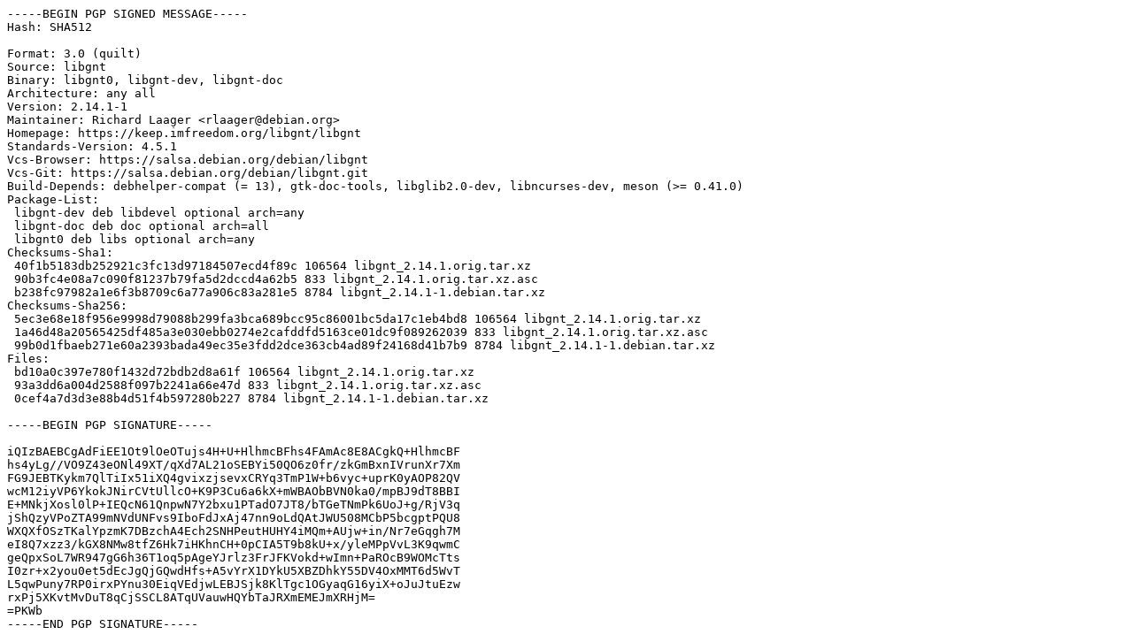

--- FILE ---
content_type: text/prs.lines.tag
request_url: https://old-releases.ubuntu.com/ubuntu/pool/universe/libg/libgnt/libgnt_2.14.1-1.dsc
body_size: 2235
content:
-----BEGIN PGP SIGNED MESSAGE-----
Hash: SHA512

Format: 3.0 (quilt)
Source: libgnt
Binary: libgnt0, libgnt-dev, libgnt-doc
Architecture: any all
Version: 2.14.1-1
Maintainer: Richard Laager <rlaager@debian.org>
Homepage: https://keep.imfreedom.org/libgnt/libgnt
Standards-Version: 4.5.1
Vcs-Browser: https://salsa.debian.org/debian/libgnt
Vcs-Git: https://salsa.debian.org/debian/libgnt.git
Build-Depends: debhelper-compat (= 13), gtk-doc-tools, libglib2.0-dev, libncurses-dev, meson (>= 0.41.0)
Package-List:
 libgnt-dev deb libdevel optional arch=any
 libgnt-doc deb doc optional arch=all
 libgnt0 deb libs optional arch=any
Checksums-Sha1:
 40f1b5183db252921c3fc13d97184507ecd4f89c 106564 libgnt_2.14.1.orig.tar.xz
 90b3fc4e08a7c090f81237b79fa5d2dccd4a62b5 833 libgnt_2.14.1.orig.tar.xz.asc
 b238fc97982a1e6f3b8709c6a77a906c83a281e5 8784 libgnt_2.14.1-1.debian.tar.xz
Checksums-Sha256:
 5ec3e68e18f956e9998d79088b299fa3bca689bcc95c86001bc5da17c1eb4bd8 106564 libgnt_2.14.1.orig.tar.xz
 1a46d48a20565425df485a3e030ebb0274e2cafddfd5163ce01dc9f089262039 833 libgnt_2.14.1.orig.tar.xz.asc
 99b0d1fbaeb271e60a2393bada49ec35e3fdd2dce363cb4ad89f24168d41b7b9 8784 libgnt_2.14.1-1.debian.tar.xz
Files:
 bd10a0c397e780f1432d72bdb2d8a61f 106564 libgnt_2.14.1.orig.tar.xz
 93a3dd6a004d2588f097b2241a66e47d 833 libgnt_2.14.1.orig.tar.xz.asc
 0cef4a7d3d3e88b4d51f4b597280b227 8784 libgnt_2.14.1-1.debian.tar.xz

-----BEGIN PGP SIGNATURE-----

iQIzBAEBCgAdFiEE1Ot9lOeOTujs4H+U+HlhmcBFhs4FAmAc8E8ACgkQ+HlhmcBF
hs4yLg//VO9Z43eONl49XT/qXd7AL21oSEBYi50QO6z0fr/zkGmBxnIVrunXr7Xm
FG9JEBTKykm7QlTiIx51iXQ4gvixzjsevxCRYq3TmP1W+b6vyc+uprK0yAOP82QV
wcM12iyVP6YkokJNirCVtUllcO+K9P3Cu6a6kX+mWBAObBVN0ka0/mpBJ9dT8BBI
E+MNkjXosl0lP+IEQcN61QnpwN7Y2bxu1PTadO7JT8/bTGeTNmPk6UoJ+g/RjV3q
jShQzyVPoZTA99mNVdUNFvs9IboFdJxAj47nn9oLdQAtJWU508MCbP5bcgptPQU8
WXQXfOSzTKalYpzmK7DBzchA4Ech2SNHPeutHUHY4iMQm+AUjw+in/Nr7eGqgh7M
eI8Q7xzz3/kGX8NMw8tfZ6Hk7iHKhnCH+0pCIA5T9b8kU+x/yleMPpVvL3K9qwmC
geQpxSoL7WR947gG6h36T1oq5pAgeYJrlz3FrJFKVokd+wImn+PaROcB9WOMcTts
I0zr+x2you0et5dEcJgQjGQwdHfs+A5vYrX1DYkU5XBZDhkY55DV4OxMMT6d5WvT
L5qwPuny7RP0irxPYnu30EiqVEdjwLEBJSjk8KlTgc1OGyaqG16yiX+oJuJtuEzw
rxPj5XKvtMvDuT8qCjSSCL8ATqUVauwHQYbTaJRXmEMEJmXRHjM=
=PKWb
-----END PGP SIGNATURE-----
